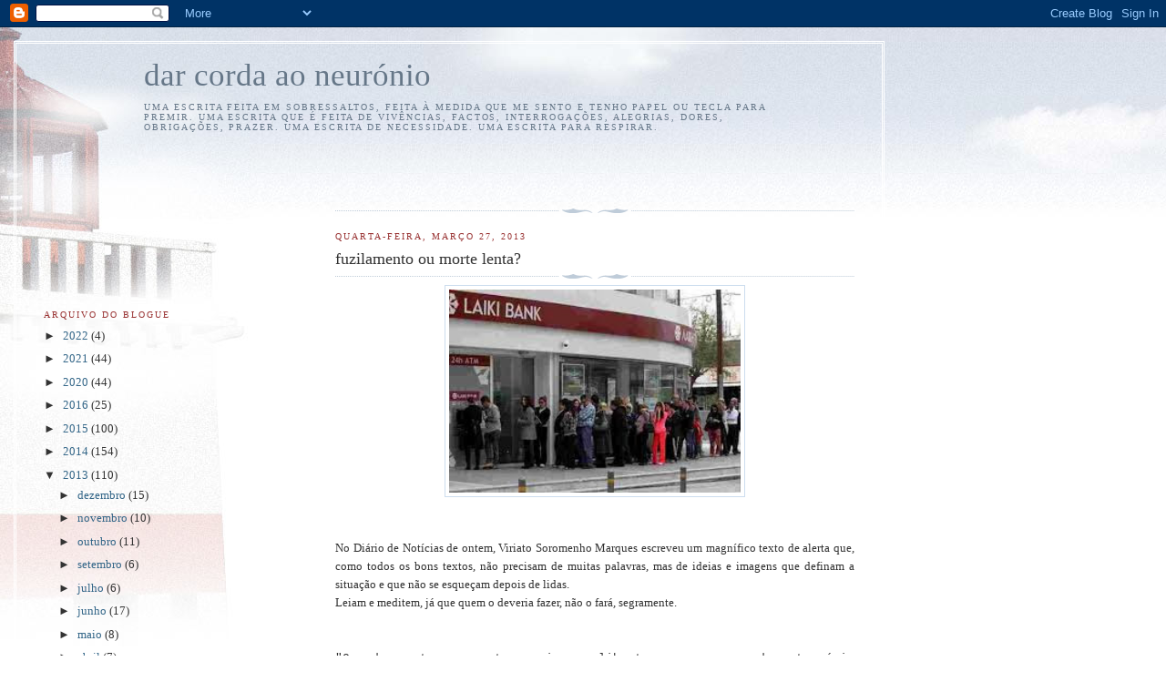

--- FILE ---
content_type: text/html; charset=utf-8
request_url: https://www.google.com/recaptcha/api2/aframe
body_size: 265
content:
<!DOCTYPE HTML><html><head><meta http-equiv="content-type" content="text/html; charset=UTF-8"></head><body><script nonce="K0tyjpyCrA_AiTSntmB1rg">/** Anti-fraud and anti-abuse applications only. See google.com/recaptcha */ try{var clients={'sodar':'https://pagead2.googlesyndication.com/pagead/sodar?'};window.addEventListener("message",function(a){try{if(a.source===window.parent){var b=JSON.parse(a.data);var c=clients[b['id']];if(c){var d=document.createElement('img');d.src=c+b['params']+'&rc='+(localStorage.getItem("rc::a")?sessionStorage.getItem("rc::b"):"");window.document.body.appendChild(d);sessionStorage.setItem("rc::e",parseInt(sessionStorage.getItem("rc::e")||0)+1);localStorage.setItem("rc::h",'1768927984825');}}}catch(b){}});window.parent.postMessage("_grecaptcha_ready", "*");}catch(b){}</script></body></html>